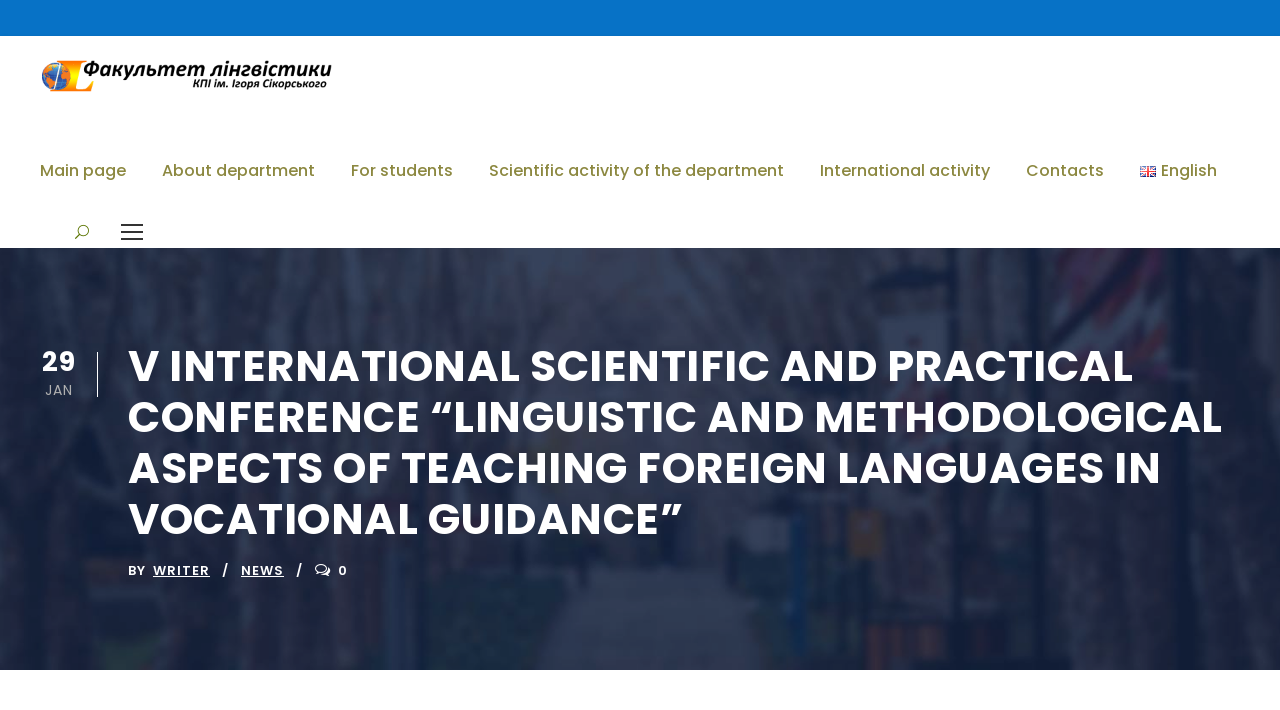

--- FILE ---
content_type: text/html; charset=UTF-8
request_url: https://kamts1.kpi.ua/en/2024/01/29/v-international-scientific-and-practical-conference-linguistic-and-methodological-aspects-of-teaching-foreign-languages-in-vocational-guidance/
body_size: 14408
content:
<!DOCTYPE html><html lang="en-GB" class="no-js"><head><meta charset="UTF-8"><meta name="viewport" content="width=device-width, initial-scale=1"><link rel="profile" href="https://gmpg.org/xfn/11"><link rel="pingback" href="https://kamts1.kpi.ua/xmlrpc.php"><meta name='robots' content='index, follow, max-image-preview:large, max-snippet:-1, max-video-preview:-1' /><link rel="alternate" href="https://kamts1.kpi.ua/2024/01/29/v-mizhnarodna-naukovo-praktychna-konferentsiia-linhvistychni-ta-metodolohichni-aspekty-vykladannia-inozemnykh-mov-profesijnoho-spriamuvannia/" hreflang="uk" /><link rel="alternate" href="https://kamts1.kpi.ua/en/2024/01/29/v-international-scientific-and-practical-conference-linguistic-and-methodological-aspects-of-teaching-foreign-languages-in-vocational-guidance/" hreflang="en" /><link media="all" href="https://kamts1.kpi.ua/wp-content/cache/autoptimize/css/autoptimize_69ac6bca469068a5e8e8678d1d0f57f4.css" rel="stylesheet"><title>V INTERNATIONAL SCIENTIFIC AND PRACTICAL CONFERENCE &quot;LINGUISTIC AND METHODOLOGICAL ASPECTS OF TEACHING FOREIGN LANGUAGES IN VOCATIONAL GUIDANCE&quot; - kamts1</title><link rel="canonical" href="https://kamts1.kpi.ua/en/2024/01/29/v-international-scientific-and-practical-conference-linguistic-and-methodological-aspects-of-teaching-foreign-languages-in-vocational-guidance/" /><meta property="og:locale" content="en_GB" /><meta property="og:locale:alternate" content="uk_UA" /><meta property="og:type" content="article" /><meta property="og:title" content="V INTERNATIONAL SCIENTIFIC AND PRACTICAL CONFERENCE &quot;LINGUISTIC AND METHODOLOGICAL ASPECTS OF TEACHING FOREIGN LANGUAGES IN VOCATIONAL GUIDANCE&quot; - kamts1" /><meta property="og:description" content="MINISTRY OF EDUCATION AND SCIENCE OF UKRAINE NATIONAL AVIATION UNIVERSITY Faculty of Linguistics and Social Communications VI International Symposium SOCIO-CULTURAL DISCOURSE OF THE GLOBALIZED WORLD: SCIENCE, EDUCATION, COMMUNICATION Professional Foreign [&hellip;]" /><meta property="og:url" content="https://kamts1.kpi.ua/en/2024/01/29/v-international-scientific-and-practical-conference-linguistic-and-methodological-aspects-of-teaching-foreign-languages-in-vocational-guidance/" /><meta property="og:site_name" content="kamts1" /><meta property="article:publisher" content="https://www.facebook.com/kamts1/" /><meta property="article:published_time" content="2024-01-29T07:01:11+00:00" /><meta name="author" content="writer" /><meta name="twitter:card" content="summary_large_image" /><meta name="twitter:creator" content="@fl_kamts1" /><meta name="twitter:site" content="@fl_kamts1" /><meta name="twitter:label1" content="Written by" /><meta name="twitter:data1" content="writer" /><meta name="twitter:label2" content="Estimated reading time" /><meta name="twitter:data2" content="1 minute" /> <script type="application/ld+json" class="yoast-schema-graph">{"@context":"https://schema.org","@graph":[{"@type":"Article","@id":"https://kamts1.kpi.ua/en/2024/01/29/v-international-scientific-and-practical-conference-linguistic-and-methodological-aspects-of-teaching-foreign-languages-in-vocational-guidance/#article","isPartOf":{"@id":"https://kamts1.kpi.ua/en/2024/01/29/v-international-scientific-and-practical-conference-linguistic-and-methodological-aspects-of-teaching-foreign-languages-in-vocational-guidance/"},"author":{"name":"writer","@id":"https://kamts1.kpi.ua/en/#/schema/person/5bb53f6b137f8c19cc1bac1c7c3db2f6"},"headline":"V INTERNATIONAL SCIENTIFIC AND PRACTICAL CONFERENCE &#8220;LINGUISTIC AND METHODOLOGICAL ASPECTS OF TEACHING FOREIGN LANGUAGES IN VOCATIONAL GUIDANCE&#8221;","datePublished":"2024-01-29T07:01:11+00:00","mainEntityOfPage":{"@id":"https://kamts1.kpi.ua/en/2024/01/29/v-international-scientific-and-practical-conference-linguistic-and-methodological-aspects-of-teaching-foreign-languages-in-vocational-guidance/"},"wordCount":124,"articleSection":["News"],"inLanguage":"en-GB"},{"@type":"WebPage","@id":"https://kamts1.kpi.ua/en/2024/01/29/v-international-scientific-and-practical-conference-linguistic-and-methodological-aspects-of-teaching-foreign-languages-in-vocational-guidance/","url":"https://kamts1.kpi.ua/en/2024/01/29/v-international-scientific-and-practical-conference-linguistic-and-methodological-aspects-of-teaching-foreign-languages-in-vocational-guidance/","name":"V INTERNATIONAL SCIENTIFIC AND PRACTICAL CONFERENCE \"LINGUISTIC AND METHODOLOGICAL ASPECTS OF TEACHING FOREIGN LANGUAGES IN VOCATIONAL GUIDANCE\" - kamts1","isPartOf":{"@id":"https://kamts1.kpi.ua/en/#website"},"datePublished":"2024-01-29T07:01:11+00:00","author":{"@id":"https://kamts1.kpi.ua/en/#/schema/person/5bb53f6b137f8c19cc1bac1c7c3db2f6"},"breadcrumb":{"@id":"https://kamts1.kpi.ua/en/2024/01/29/v-international-scientific-and-practical-conference-linguistic-and-methodological-aspects-of-teaching-foreign-languages-in-vocational-guidance/#breadcrumb"},"inLanguage":"en-GB","potentialAction":[{"@type":"ReadAction","target":["https://kamts1.kpi.ua/en/2024/01/29/v-international-scientific-and-practical-conference-linguistic-and-methodological-aspects-of-teaching-foreign-languages-in-vocational-guidance/"]}]},{"@type":"BreadcrumbList","@id":"https://kamts1.kpi.ua/en/2024/01/29/v-international-scientific-and-practical-conference-linguistic-and-methodological-aspects-of-teaching-foreign-languages-in-vocational-guidance/#breadcrumb","itemListElement":[{"@type":"ListItem","position":1,"name":"Головна Сторінка","item":"https://kamts1.kpi.ua/en/"},{"@type":"ListItem","position":2,"name":"V INTERNATIONAL SCIENTIFIC AND PRACTICAL CONFERENCE &#8220;LINGUISTIC AND METHODOLOGICAL ASPECTS OF TEACHING FOREIGN LANGUAGES IN VOCATIONAL GUIDANCE&#8221;"}]},{"@type":"WebSite","@id":"https://kamts1.kpi.ua/en/#website","url":"https://kamts1.kpi.ua/en/","name":"kamts1","description":"Ещё один сайт на WordPress","potentialAction":[{"@type":"SearchAction","target":{"@type":"EntryPoint","urlTemplate":"https://kamts1.kpi.ua/en/?s={search_term_string}"},"query-input":{"@type":"PropertyValueSpecification","valueRequired":true,"valueName":"search_term_string"}}],"inLanguage":"en-GB"},{"@type":"Person","@id":"https://kamts1.kpi.ua/en/#/schema/person/5bb53f6b137f8c19cc1bac1c7c3db2f6","name":"writer","image":{"@type":"ImageObject","inLanguage":"en-GB","@id":"https://kamts1.kpi.ua/en/#/schema/person/image/","url":"https://secure.gravatar.com/avatar/086fe227456047d3ec0dbd89b07bfc0b6bb3a9d615603222fc97735ae154d25e?s=96&r=g","contentUrl":"https://secure.gravatar.com/avatar/086fe227456047d3ec0dbd89b07bfc0b6bb3a9d615603222fc97735ae154d25e?s=96&r=g","caption":"writer"},"sameAs":["https://www.kamts1.kpi.ua"],"url":"https://kamts1.kpi.ua/en/author/adminkpi/"}]}</script> <link rel='dns-prefetch' href='//maps.google.com' /><link rel='dns-prefetch' href='//fonts.googleapis.com' /><link rel="alternate" type="application/rss+xml" title="kamts1 &raquo; Feed" href="https://kamts1.kpi.ua/en/feed/" /><link rel="alternate" type="application/rss+xml" title="kamts1 &raquo; Comments Feed" href="https://kamts1.kpi.ua/en/comments/feed/" /><link rel="alternate" type="text/calendar" title="kamts1 &raquo; iCal Feed" href="https://kamts1.kpi.ua/events/?ical=1" /><link rel="alternate" title="oEmbed (JSON)" type="application/json+oembed" href="https://kamts1.kpi.ua/wp-json/oembed/1.0/embed?url=https%3A%2F%2Fkamts1.kpi.ua%2Fen%2F2024%2F01%2F29%2Fv-international-scientific-and-practical-conference-linguistic-and-methodological-aspects-of-teaching-foreign-languages-in-vocational-guidance%2F&#038;lang=en" /><link rel="alternate" title="oEmbed (XML)" type="text/xml+oembed" href="https://kamts1.kpi.ua/wp-json/oembed/1.0/embed?url=https%3A%2F%2Fkamts1.kpi.ua%2Fen%2F2024%2F01%2F29%2Fv-international-scientific-and-practical-conference-linguistic-and-methodological-aspects-of-teaching-foreign-languages-in-vocational-guidance%2F&#038;format=xml&#038;lang=en" />  <script src="//www.googletagmanager.com/gtag/js?id=G-EJFKD2EXDH"  data-cfasync="false" data-wpfc-render="false" type="text/javascript" async></script> <script data-cfasync="false" data-wpfc-render="false" type="text/javascript">var mi_version = '9.11.1';
				var mi_track_user = true;
				var mi_no_track_reason = '';
								var MonsterInsightsDefaultLocations = {"page_location":"https:\/\/kamts1.kpi.ua\/en\/2024\/01\/29\/v-international-scientific-and-practical-conference-linguistic-and-methodological-aspects-of-teaching-foreign-languages-in-vocational-guidance\/"};
								if ( typeof MonsterInsightsPrivacyGuardFilter === 'function' ) {
					var MonsterInsightsLocations = (typeof MonsterInsightsExcludeQuery === 'object') ? MonsterInsightsPrivacyGuardFilter( MonsterInsightsExcludeQuery ) : MonsterInsightsPrivacyGuardFilter( MonsterInsightsDefaultLocations );
				} else {
					var MonsterInsightsLocations = (typeof MonsterInsightsExcludeQuery === 'object') ? MonsterInsightsExcludeQuery : MonsterInsightsDefaultLocations;
				}

								var disableStrs = [
										'ga-disable-G-EJFKD2EXDH',
									];

				/* Function to detect opted out users */
				function __gtagTrackerIsOptedOut() {
					for (var index = 0; index < disableStrs.length; index++) {
						if (document.cookie.indexOf(disableStrs[index] + '=true') > -1) {
							return true;
						}
					}

					return false;
				}

				/* Disable tracking if the opt-out cookie exists. */
				if (__gtagTrackerIsOptedOut()) {
					for (var index = 0; index < disableStrs.length; index++) {
						window[disableStrs[index]] = true;
					}
				}

				/* Opt-out function */
				function __gtagTrackerOptout() {
					for (var index = 0; index < disableStrs.length; index++) {
						document.cookie = disableStrs[index] + '=true; expires=Thu, 31 Dec 2099 23:59:59 UTC; path=/';
						window[disableStrs[index]] = true;
					}
				}

				if ('undefined' === typeof gaOptout) {
					function gaOptout() {
						__gtagTrackerOptout();
					}
				}
								window.dataLayer = window.dataLayer || [];

				window.MonsterInsightsDualTracker = {
					helpers: {},
					trackers: {},
				};
				if (mi_track_user) {
					function __gtagDataLayer() {
						dataLayer.push(arguments);
					}

					function __gtagTracker(type, name, parameters) {
						if (!parameters) {
							parameters = {};
						}

						if (parameters.send_to) {
							__gtagDataLayer.apply(null, arguments);
							return;
						}

						if (type === 'event') {
														parameters.send_to = monsterinsights_frontend.v4_id;
							var hookName = name;
							if (typeof parameters['event_category'] !== 'undefined') {
								hookName = parameters['event_category'] + ':' + name;
							}

							if (typeof MonsterInsightsDualTracker.trackers[hookName] !== 'undefined') {
								MonsterInsightsDualTracker.trackers[hookName](parameters);
							} else {
								__gtagDataLayer('event', name, parameters);
							}
							
						} else {
							__gtagDataLayer.apply(null, arguments);
						}
					}

					__gtagTracker('js', new Date());
					__gtagTracker('set', {
						'developer_id.dZGIzZG': true,
											});
					if ( MonsterInsightsLocations.page_location ) {
						__gtagTracker('set', MonsterInsightsLocations);
					}
										__gtagTracker('config', 'G-EJFKD2EXDH', {"forceSSL":"true","link_attribution":"true"} );
										window.gtag = __gtagTracker;										(function () {
						/* https://developers.google.com/analytics/devguides/collection/analyticsjs/ */
						/* ga and __gaTracker compatibility shim. */
						var noopfn = function () {
							return null;
						};
						var newtracker = function () {
							return new Tracker();
						};
						var Tracker = function () {
							return null;
						};
						var p = Tracker.prototype;
						p.get = noopfn;
						p.set = noopfn;
						p.send = function () {
							var args = Array.prototype.slice.call(arguments);
							args.unshift('send');
							__gaTracker.apply(null, args);
						};
						var __gaTracker = function () {
							var len = arguments.length;
							if (len === 0) {
								return;
							}
							var f = arguments[len - 1];
							if (typeof f !== 'object' || f === null || typeof f.hitCallback !== 'function') {
								if ('send' === arguments[0]) {
									var hitConverted, hitObject = false, action;
									if ('event' === arguments[1]) {
										if ('undefined' !== typeof arguments[3]) {
											hitObject = {
												'eventAction': arguments[3],
												'eventCategory': arguments[2],
												'eventLabel': arguments[4],
												'value': arguments[5] ? arguments[5] : 1,
											}
										}
									}
									if ('pageview' === arguments[1]) {
										if ('undefined' !== typeof arguments[2]) {
											hitObject = {
												'eventAction': 'page_view',
												'page_path': arguments[2],
											}
										}
									}
									if (typeof arguments[2] === 'object') {
										hitObject = arguments[2];
									}
									if (typeof arguments[5] === 'object') {
										Object.assign(hitObject, arguments[5]);
									}
									if ('undefined' !== typeof arguments[1].hitType) {
										hitObject = arguments[1];
										if ('pageview' === hitObject.hitType) {
											hitObject.eventAction = 'page_view';
										}
									}
									if (hitObject) {
										action = 'timing' === arguments[1].hitType ? 'timing_complete' : hitObject.eventAction;
										hitConverted = mapArgs(hitObject);
										__gtagTracker('event', action, hitConverted);
									}
								}
								return;
							}

							function mapArgs(args) {
								var arg, hit = {};
								var gaMap = {
									'eventCategory': 'event_category',
									'eventAction': 'event_action',
									'eventLabel': 'event_label',
									'eventValue': 'event_value',
									'nonInteraction': 'non_interaction',
									'timingCategory': 'event_category',
									'timingVar': 'name',
									'timingValue': 'value',
									'timingLabel': 'event_label',
									'page': 'page_path',
									'location': 'page_location',
									'title': 'page_title',
									'referrer' : 'page_referrer',
								};
								for (arg in args) {
																		if (!(!args.hasOwnProperty(arg) || !gaMap.hasOwnProperty(arg))) {
										hit[gaMap[arg]] = args[arg];
									} else {
										hit[arg] = args[arg];
									}
								}
								return hit;
							}

							try {
								f.hitCallback();
							} catch (ex) {
							}
						};
						__gaTracker.create = newtracker;
						__gaTracker.getByName = newtracker;
						__gaTracker.getAll = function () {
							return [];
						};
						__gaTracker.remove = noopfn;
						__gaTracker.loaded = true;
						window['__gaTracker'] = __gaTracker;
					})();
									} else {
										console.log("");
					(function () {
						function __gtagTracker() {
							return null;
						}

						window['__gtagTracker'] = __gtagTracker;
						window['gtag'] = __gtagTracker;
					})();
									}</script> <link rel='stylesheet' id='gdlr-core-google-font-css' href='https://fonts.googleapis.com/css?family=Poppins%3A100%2C100italic%2C200%2C200italic%2C300%2C300italic%2Cregular%2Citalic%2C500%2C500italic%2C600%2C600italic%2C700%2C700italic%2C800%2C800italic%2C900%2C900italic%7CABeeZee%3Aregular%2Citalic&#038;subset=devanagari%2Clatin%2Clatin-ext&#038;ver=6.9' type='text/css' media='all' /><link rel='stylesheet' id='kingster-custom-style-css' href='https://kamts1.kpi.ua/wp-content/cache/autoptimize/css/autoptimize_single_c304cb12397958530d6fbbdb91e36ee7.css?1756578193&#038;ver=6.9' type='text/css' media='all' /> <script data-cfasync="false" data-wpfc-render="false" type="text/javascript" id='monsterinsights-frontend-script-js-extra'>var monsterinsights_frontend = {"js_events_tracking":"true","download_extensions":"doc,pdf,ppt,zip,xls,docx,pptx,xlsx","inbound_paths":"[{\"path\":\"\\\/go\\\/\",\"label\":\"affiliate\"},{\"path\":\"\\\/recommend\\\/\",\"label\":\"affiliate\"}]","home_url":"https:\/\/kamts1.kpi.ua","hash_tracking":"false","v4_id":"G-EJFKD2EXDH"};</script> <script type="text/javascript" src="https://kamts1.kpi.ua/wp-includes/js/jquery/jquery.min.js?ver=3.7.1" id="jquery-core-js"></script> <link rel="https://api.w.org/" href="https://kamts1.kpi.ua/wp-json/" /><link rel="alternate" title="JSON" type="application/json" href="https://kamts1.kpi.ua/wp-json/wp/v2/posts/5050" /><link rel="EditURI" type="application/rsd+xml" title="RSD" href="https://kamts1.kpi.ua/xmlrpc.php?rsd" /><meta name="generator" content="WordPress 6.9" /><link rel='shortlink' href='https://kamts1.kpi.ua/?p=5050' /><meta name="tec-api-version" content="v1"><meta name="tec-api-origin" content="https://kamts1.kpi.ua"><link rel="alternate" href="https://kamts1.kpi.ua/wp-json/tribe/events/v1/" /><meta name="generator" content="Powered by Slider Revolution 6.2.22 - responsive, Mobile-Friendly Slider Plugin for WordPress with comfortable drag and drop interface." /><link rel="icon" href="https://kamts1.kpi.ua/wp-content/uploads/2021/10/cropped-logo-32x32.jpg" sizes="32x32" /><link rel="icon" href="https://kamts1.kpi.ua/wp-content/uploads/2021/10/cropped-logo-192x192.jpg" sizes="192x192" /><link rel="apple-touch-icon" href="https://kamts1.kpi.ua/wp-content/uploads/2021/10/cropped-logo-180x180.jpg" /><meta name="msapplication-TileImage" content="https://kamts1.kpi.ua/wp-content/uploads/2021/10/cropped-logo-270x270.jpg" /> <script type="text/javascript">function setREVStartSize(e){
			//window.requestAnimationFrame(function() {				 
				window.RSIW = window.RSIW===undefined ? window.innerWidth : window.RSIW;	
				window.RSIH = window.RSIH===undefined ? window.innerHeight : window.RSIH;	
				try {								
					var pw = document.getElementById(e.c).parentNode.offsetWidth,
						newh;
					pw = pw===0 || isNaN(pw) ? window.RSIW : pw;
					e.tabw = e.tabw===undefined ? 0 : parseInt(e.tabw);
					e.thumbw = e.thumbw===undefined ? 0 : parseInt(e.thumbw);
					e.tabh = e.tabh===undefined ? 0 : parseInt(e.tabh);
					e.thumbh = e.thumbh===undefined ? 0 : parseInt(e.thumbh);
					e.tabhide = e.tabhide===undefined ? 0 : parseInt(e.tabhide);
					e.thumbhide = e.thumbhide===undefined ? 0 : parseInt(e.thumbhide);
					e.mh = e.mh===undefined || e.mh=="" || e.mh==="auto" ? 0 : parseInt(e.mh,0);		
					if(e.layout==="fullscreen" || e.l==="fullscreen") 						
						newh = Math.max(e.mh,window.RSIH);					
					else{					
						e.gw = Array.isArray(e.gw) ? e.gw : [e.gw];
						for (var i in e.rl) if (e.gw[i]===undefined || e.gw[i]===0) e.gw[i] = e.gw[i-1];					
						e.gh = e.el===undefined || e.el==="" || (Array.isArray(e.el) && e.el.length==0)? e.gh : e.el;
						e.gh = Array.isArray(e.gh) ? e.gh : [e.gh];
						for (var i in e.rl) if (e.gh[i]===undefined || e.gh[i]===0) e.gh[i] = e.gh[i-1];
											
						var nl = new Array(e.rl.length),
							ix = 0,						
							sl;					
						e.tabw = e.tabhide>=pw ? 0 : e.tabw;
						e.thumbw = e.thumbhide>=pw ? 0 : e.thumbw;
						e.tabh = e.tabhide>=pw ? 0 : e.tabh;
						e.thumbh = e.thumbhide>=pw ? 0 : e.thumbh;					
						for (var i in e.rl) nl[i] = e.rl[i]<window.RSIW ? 0 : e.rl[i];
						sl = nl[0];									
						for (var i in nl) if (sl>nl[i] && nl[i]>0) { sl = nl[i]; ix=i;}															
						var m = pw>(e.gw[ix]+e.tabw+e.thumbw) ? 1 : (pw-(e.tabw+e.thumbw)) / (e.gw[ix]);					
						newh =  (e.gh[ix] * m) + (e.tabh + e.thumbh);
					}				
					if(window.rs_init_css===undefined) window.rs_init_css = document.head.appendChild(document.createElement("style"));					
					document.getElementById(e.c).height = newh+"px";
					window.rs_init_css.innerHTML += "#"+e.c+"_wrapper { height: "+newh+"px }";				
				} catch(e){
					console.log("Failure at Presize of Slider:" + e)
				}					   
			//});
		  };</script>  <script async src="https://www.googletagmanager.com/gtag/js?id=UA-56124654-1"></script> <script>window.dataLayer = window.dataLayer || [];
  function gtag(){dataLayer.push(arguments);}
  gtag('js', new Date());

  gtag('config', 'UA-56124654-1');</script> </head><body class="wp-singular post-template-default single single-post postid-5050 single-format-standard wp-theme-kingster gdlr-core-body tribe-no-js kingster-body kingster-body-front kingster-full  kingster-with-sticky-navigation  kingster-blog-style-1  kingster-blockquote-style-1 gdlr-core-link-to-lightbox"><div class="kingster-mobile-header-wrap" ><div class="kingster-mobile-header kingster-header-background kingster-style-slide kingster-sticky-mobile-navigation " id="kingster-mobile-header" ><div class="kingster-mobile-header-container kingster-container clearfix" ><div class="kingster-logo  kingster-item-pdlr"><div class="kingster-logo-inner"><a class="" href="https://kamts1.kpi.ua/en/" ><img src="https://kamts1.kpi.ua/wp-content/uploads/2021/01/1logo.png" alt="" width="450" height="48" title="1logo" /></a></div></div><div class="kingster-mobile-menu-right" ><div class="kingster-main-menu-search" id="kingster-mobile-top-search" ><i class="fa fa-search" ></i></div><div class="kingster-top-search-wrap" ><div class="kingster-top-search-close" ></div><div class="kingster-top-search-row" ><div class="kingster-top-search-cell" ><form role="search" method="get" class="search-form" action="https://kamts1.kpi.ua/en/"> <input type="text" class="search-field kingster-title-font" placeholder="Search..." value="" name="s"><div class="kingster-top-search-submit"><i class="fa fa-search" ></i></div> <input type="submit" class="search-submit" value="Search"><div class="kingster-top-search-close"><i class="icon_close" ></i></div> <input type="hidden" name="ref" value="course"/><input type="hidden" name="post_type" value="lp_course"/></form></div></div></div><div class="kingster-mobile-menu" ><a class="kingster-mm-menu-button kingster-mobile-menu-button kingster-mobile-button-hamburger" href="#kingster-mobile-menu" ><span></span></a><div class="kingster-mm-menu-wrap kingster-navigation-font" id="kingster-mobile-menu" data-slide="right" ><ul id="menu-menu-english" class="m-menu"><li class="menu-item menu-item-type-post_type menu-item-object-page menu-item-377"><a href="https://kamts1.kpi.ua/en/kafedra-anhlijskoi-movy-tekhnichnoho-2/">Main page</a></li><li class="menu-item menu-item-type-post_type menu-item-object-page menu-item-has-children menu-item-386"><a href="https://kamts1.kpi.ua/en/about-department/">About department</a><ul class="sub-menu"><li class="menu-item menu-item-type-post_type menu-item-object-page menu-item-3678"><a href="https://kamts1.kpi.ua/en/employees-of-the-department/">Employees of the Department</a></li><li class="menu-item menu-item-type-post_type menu-item-object-page menu-item-418"><a href="https://kamts1.kpi.ua/en/regulations-on-the-department-of-english-for-engineering-1/">Regulations on the Department of English for Engineering 1</a></li></ul></li><li class="menu-item menu-item-type-custom menu-item-object-custom menu-item-has-children menu-item-469"><a href="https://kamts1.kpi.ua/en/for-students/">For students</a><ul class="sub-menu"><li class="menu-item menu-item-type-post_type menu-item-object-page menu-item-3414"><a href="https://kamts1.kpi.ua/en/research-and-educational-employees-of-the-department/">Research and educational employees of the Department</a></li><li class="menu-item menu-item-type-post_type menu-item-object-page menu-item-468"><a href="https://kamts1.kpi.ua/en/list-of-faculties/">List of faculties</a></li><li class="menu-item menu-item-type-post_type menu-item-object-page menu-item-533"><a href="https://kamts1.kpi.ua/en/lecturer-s-schedule/">Lecturer’s schedule</a></li><li class="menu-item menu-item-type-post_type menu-item-object-page menu-item-500"><a href="https://kamts1.kpi.ua/en/schedule-of-tutorials-2/">Schedule of tutorials</a></li><li class="menu-item menu-item-type-post_type menu-item-object-page menu-item-has-children menu-item-515"><a href="https://kamts1.kpi.ua/en/syllabuses-of-academic-disciplines/">Syllabuses of academic disciplines</a><ul class="sub-menu"><li class="menu-item menu-item-type-post_type menu-item-object-page menu-item-548"><a href="https://kamts1.kpi.ua/en/syllabuses-of-academic-disciplines-institute-of-energy-saving-and-energy-management/">Syllabuses of academic disciplines – Institute of Energy Saving and Energy Management</a></li><li class="menu-item menu-item-type-post_type menu-item-object-page menu-item-560"><a href="https://kamts1.kpi.ua/en/syllabuses-of-academic-disciplines-faculty-of-heat-and-power-engineering/">Syllabuses of academic disciplines – Institute of Nuclear and Thermal Energy</a></li><li class="menu-item menu-item-type-post_type menu-item-object-page menu-item-569"><a href="https://kamts1.kpi.ua/en/syllabuses-of-academic-disciplines-faculty-of-electric-power-engineering-and-automatics/">Syllabuses of academic disciplines – Faculty of Electric Power Engineering and Automatics</a></li><li class="menu-item menu-item-type-post_type menu-item-object-page menu-item-578"><a href="https://kamts1.kpi.ua/en/syllabuses-of-academic-disciplines-faculty-of-electronics/">Syllabuses of academic disciplines – Faculty of Electronics</a></li><li class="menu-item menu-item-type-post_type menu-item-object-page menu-item-588"><a href="https://kamts1.kpi.ua/en/syllabuses-of-academic-disciplines-faculty-of-chemical-technology/">Syllabuses of academic disciplines – Faculty of Chemical Technology</a></li></ul></li><li class="menu-item menu-item-type-post_type menu-item-object-page menu-item-600"><a href="https://kamts1.kpi.ua/en/testing-for-b2-language-proficiency/">TESTING FOR “B2” LANGUAGE PROFICIENCY</a></li><li class="menu-item menu-item-type-post_type menu-item-object-page menu-item-5404"><a href="https://kamts1.kpi.ua/en/admission-to-the-master-s-program-in-2024/">ADMISSION TO THE MASTER’S PROGRAM IN 2024</a></li><li class="menu-item menu-item-type-post_type menu-item-object-page menu-item-621"><a href="https://kamts1.kpi.ua/en/foreign-language-for-phd-applicants/">Foreign language for PhD applicants</a></li><li class="menu-item menu-item-type-post_type menu-item-object-page menu-item-2134"><a href="https://kamts1.kpi.ua/en/non-formal-education/">Non-formal education</a></li><li class="menu-item menu-item-type-post_type menu-item-object-page menu-item-629"><a href="https://kamts1.kpi.ua/en/conferences-and-olimpiads/">Conferences and Olimpiads</a></li></ul></li><li class="menu-item menu-item-type-post_type menu-item-object-page menu-item-has-children menu-item-642"><a href="https://kamts1.kpi.ua/en/scientific-activity-of-the-department/">Scientific activity of the department</a><ul class="sub-menu"><li class="menu-item menu-item-type-post_type menu-item-object-page menu-item-653"><a href="https://kamts1.kpi.ua/en/scientific-publication/">Scientific Publication</a></li><li class="menu-item menu-item-type-post_type menu-item-object-page menu-item-663"><a href="https://kamts1.kpi.ua/en/conference-and-seminar-participation/">Conference and Seminar Participation</a></li><li class="menu-item menu-item-type-post_type menu-item-object-page menu-item-has-children menu-item-672"><a href="https://kamts1.kpi.ua/en/methodological-support/">Methodological work</a><ul class="sub-menu"><li class="menu-item menu-item-type-post_type menu-item-object-page menu-item-680"><a href="https://kamts1.kpi.ua/en/concepts-of-methodological-work/">Concepts of Methodological Work</a></li><li class="menu-item menu-item-type-post_type menu-item-object-page menu-item-688"><a href="https://kamts1.kpi.ua/en/methodical-groups/">METHOLOGICAL GROUPS OF THE DEPARTMENT OF ENGLISH FOR ENGINEERING №1</a></li><li class="menu-item menu-item-type-post_type menu-item-object-page menu-item-698"><a href="https://kamts1.kpi.ua/en/instructions-for-the-author-of-educational-publications/">Instructions for the author of educational publications</a></li></ul></li></ul></li><li class="menu-item menu-item-type-post_type menu-item-object-page menu-item-has-children menu-item-706"><a href="https://kamts1.kpi.ua/en/international-activity/">International activity</a><ul class="sub-menu"><li class="menu-item menu-item-type-post_type menu-item-object-page menu-item-716"><a href="https://kamts1.kpi.ua/en/cooperation-with-the-british-council-ukraine/">Cooperation with the British Council Ukraine</a></li><li class="menu-item menu-item-type-post_type menu-item-object-page menu-item-723"><a href="https://kamts1.kpi.ua/en/news-of-international-activity/">News of international activity</a></li></ul></li><li class="menu-item menu-item-type-post_type menu-item-object-page menu-item-733"><a href="https://kamts1.kpi.ua/en/contacts/">Contacts</a></li><li class="pll-parent-menu-item menu-item menu-item-type-custom menu-item-object-custom menu-item-has-children menu-item-2386"><a href="#pll_switcher"><img src="[data-uri]" alt="" width="16" height="11" style="width: 16px; height: 11px;" /><span style="margin-left:0.3em;">English</span></a><ul class="sub-menu"><li class="lang-item lang-item-3 lang-item-uk lang-item-first menu-item menu-item-type-custom menu-item-object-custom menu-item-2386-uk"><a href="https://kamts1.kpi.ua/2024/01/29/v-mizhnarodna-naukovo-praktychna-konferentsiia-linhvistychni-ta-metodolohichni-aspekty-vykladannia-inozemnykh-mov-profesijnoho-spriamuvannia/" hreflang="uk" lang="uk"><img src="[data-uri]" alt="" width="16" height="11" style="width: 16px; height: 11px;" /><span style="margin-left:0.3em;">Українська</span></a></li></ul></li></ul></div></div></div></div></div></div><div class="kingster-body-outer-wrapper "><div class="kingster-body-wrapper clearfix  kingster-with-frame"><div class="kingster-top-bar" ><div class="kingster-top-bar-background" ></div><div class="kingster-top-bar-container kingster-container " ><div class="kingster-top-bar-container-inner clearfix" ><div class="kingster-top-bar-left kingster-item-pdlr"><span class="kingster-custom-wpml-flag" ><span class="kingster-custom-wpml-flag-item kingster-language-code-uk" ><a href="https://kamts1.kpi.ua/2024/01/29/v-mizhnarodna-naukovo-praktychna-konferentsiia-linhvistychni-ta-metodolohichni-aspekty-vykladannia-inozemnykh-mov-profesijnoho-spriamuvannia/" ><img src="https://kamts1.kpi.ua/wp-content/plugins/polylang/flags/ua.png" alt="uk" width="18" height="12" /></a></span><span class="kingster-custom-wpml-flag-item kingster-language-code-en" ><a href="https://kamts1.kpi.ua/en/2024/01/29/v-international-scientific-and-practical-conference-linguistic-and-methodological-aspects-of-teaching-foreign-languages-in-vocational-guidance/" ><img src="https://kamts1.kpi.ua/wp-content/plugins/polylang/flags/gb.png" alt="en" width="18" height="12" /></a></span></span></div><div class="kingster-top-bar-right kingster-item-pdlr"><div class="kingster-top-bar-right-social" ></div></div></div></div></div><header class="kingster-header-wrap kingster-header-style-plain  kingster-style-menu-right kingster-sticky-navigation kingster-style-fixed clearfix" data-navigation-offset="75px"  ><div class="kingster-header-background" ></div><div class="kingster-header-container  kingster-container"><div class="kingster-header-container-inner clearfix"><div class="kingster-logo  kingster-item-pdlr"><div class="kingster-logo-inner"><a class="" href="https://kamts1.kpi.ua/en/" ><img src="https://kamts1.kpi.ua/wp-content/uploads/2021/01/1logo.png" alt="" width="450" height="48" title="1logo" /></a></div></div><div class="kingster-navigation kingster-item-pdlr clearfix " ><div class="kingster-main-menu" id="kingster-main-menu" ><ul id="menu-menu-english-1" class="sf-menu"><li  class="menu-item menu-item-type-post_type menu-item-object-page menu-item-377 kingster-normal-menu"><a href="https://kamts1.kpi.ua/en/kafedra-anhlijskoi-movy-tekhnichnoho-2/">Main page</a></li><li  class="menu-item menu-item-type-post_type menu-item-object-page menu-item-has-children menu-item-386 kingster-normal-menu"><a href="https://kamts1.kpi.ua/en/about-department/" class="sf-with-ul-pre">About department</a><ul class="sub-menu"><li  class="menu-item menu-item-type-post_type menu-item-object-page menu-item-3678" data-size="60"><a href="https://kamts1.kpi.ua/en/employees-of-the-department/">Employees of the Department</a></li><li  class="menu-item menu-item-type-post_type menu-item-object-page menu-item-418" data-size="60"><a href="https://kamts1.kpi.ua/en/regulations-on-the-department-of-english-for-engineering-1/">Regulations on the Department of English for Engineering 1</a></li></ul></li><li  class="menu-item menu-item-type-custom menu-item-object-custom menu-item-has-children menu-item-469 kingster-normal-menu"><a href="https://kamts1.kpi.ua/en/for-students/" class="sf-with-ul-pre">For students</a><ul class="sub-menu"><li  class="menu-item menu-item-type-post_type menu-item-object-page menu-item-3414" data-size="60"><a href="https://kamts1.kpi.ua/en/research-and-educational-employees-of-the-department/">Research and educational employees of the Department</a></li><li  class="menu-item menu-item-type-post_type menu-item-object-page menu-item-468" data-size="60"><a href="https://kamts1.kpi.ua/en/list-of-faculties/">List of faculties</a></li><li  class="menu-item menu-item-type-post_type menu-item-object-page menu-item-533" data-size="60"><a href="https://kamts1.kpi.ua/en/lecturer-s-schedule/">Lecturer’s schedule</a></li><li  class="menu-item menu-item-type-post_type menu-item-object-page menu-item-500" data-size="60"><a href="https://kamts1.kpi.ua/en/schedule-of-tutorials-2/">Schedule of tutorials</a></li><li  class="menu-item menu-item-type-post_type menu-item-object-page menu-item-has-children menu-item-515" data-size="60"><a href="https://kamts1.kpi.ua/en/syllabuses-of-academic-disciplines/" class="sf-with-ul-pre">Syllabuses of academic disciplines</a><ul class="sub-menu"><li  class="menu-item menu-item-type-post_type menu-item-object-page menu-item-548"><a href="https://kamts1.kpi.ua/en/syllabuses-of-academic-disciplines-institute-of-energy-saving-and-energy-management/">Syllabuses of academic disciplines – Institute of Energy Saving and Energy Management</a></li><li  class="menu-item menu-item-type-post_type menu-item-object-page menu-item-560"><a href="https://kamts1.kpi.ua/en/syllabuses-of-academic-disciplines-faculty-of-heat-and-power-engineering/">Syllabuses of academic disciplines – Institute of Nuclear and Thermal Energy</a></li><li  class="menu-item menu-item-type-post_type menu-item-object-page menu-item-569"><a href="https://kamts1.kpi.ua/en/syllabuses-of-academic-disciplines-faculty-of-electric-power-engineering-and-automatics/">Syllabuses of academic disciplines – Faculty of Electric Power Engineering and Automatics</a></li><li  class="menu-item menu-item-type-post_type menu-item-object-page menu-item-578"><a href="https://kamts1.kpi.ua/en/syllabuses-of-academic-disciplines-faculty-of-electronics/">Syllabuses of academic disciplines – Faculty of Electronics</a></li><li  class="menu-item menu-item-type-post_type menu-item-object-page menu-item-588"><a href="https://kamts1.kpi.ua/en/syllabuses-of-academic-disciplines-faculty-of-chemical-technology/">Syllabuses of academic disciplines – Faculty of Chemical Technology</a></li></ul></li><li  class="menu-item menu-item-type-post_type menu-item-object-page menu-item-600" data-size="60"><a href="https://kamts1.kpi.ua/en/testing-for-b2-language-proficiency/">TESTING FOR “B2” LANGUAGE PROFICIENCY</a></li><li  class="menu-item menu-item-type-post_type menu-item-object-page menu-item-5404" data-size="60"><a href="https://kamts1.kpi.ua/en/admission-to-the-master-s-program-in-2024/">ADMISSION TO THE MASTER’S PROGRAM IN 2024</a></li><li  class="menu-item menu-item-type-post_type menu-item-object-page menu-item-621" data-size="60"><a href="https://kamts1.kpi.ua/en/foreign-language-for-phd-applicants/">Foreign language for PhD applicants</a></li><li  class="menu-item menu-item-type-post_type menu-item-object-page menu-item-2134" data-size="60"><a href="https://kamts1.kpi.ua/en/non-formal-education/">Non-formal education</a></li><li  class="menu-item menu-item-type-post_type menu-item-object-page menu-item-629" data-size="60"><a href="https://kamts1.kpi.ua/en/conferences-and-olimpiads/">Conferences and Olimpiads</a></li></ul></li><li  class="menu-item menu-item-type-post_type menu-item-object-page menu-item-has-children menu-item-642 kingster-normal-menu"><a href="https://kamts1.kpi.ua/en/scientific-activity-of-the-department/" class="sf-with-ul-pre">Scientific activity of the department</a><ul class="sub-menu"><li  class="menu-item menu-item-type-post_type menu-item-object-page menu-item-653" data-size="60"><a href="https://kamts1.kpi.ua/en/scientific-publication/">Scientific Publication</a></li><li  class="menu-item menu-item-type-post_type menu-item-object-page menu-item-663" data-size="60"><a href="https://kamts1.kpi.ua/en/conference-and-seminar-participation/">Conference and Seminar Participation</a></li><li  class="menu-item menu-item-type-post_type menu-item-object-page menu-item-has-children menu-item-672" data-size="60"><a href="https://kamts1.kpi.ua/en/methodological-support/" class="sf-with-ul-pre">Methodological work</a><ul class="sub-menu"><li  class="menu-item menu-item-type-post_type menu-item-object-page menu-item-680"><a href="https://kamts1.kpi.ua/en/concepts-of-methodological-work/">Concepts of Methodological Work</a></li><li  class="menu-item menu-item-type-post_type menu-item-object-page menu-item-688"><a href="https://kamts1.kpi.ua/en/methodical-groups/">METHOLOGICAL GROUPS OF THE DEPARTMENT OF ENGLISH FOR ENGINEERING №1</a></li><li  class="menu-item menu-item-type-post_type menu-item-object-page menu-item-698"><a href="https://kamts1.kpi.ua/en/instructions-for-the-author-of-educational-publications/">Instructions for the author of educational publications</a></li></ul></li></ul></li><li  class="menu-item menu-item-type-post_type menu-item-object-page menu-item-has-children menu-item-706 kingster-normal-menu"><a href="https://kamts1.kpi.ua/en/international-activity/" class="sf-with-ul-pre">International activity</a><ul class="sub-menu"><li  class="menu-item menu-item-type-post_type menu-item-object-page menu-item-716" data-size="60"><a href="https://kamts1.kpi.ua/en/cooperation-with-the-british-council-ukraine/">Cooperation with the British Council Ukraine</a></li><li  class="menu-item menu-item-type-post_type menu-item-object-page menu-item-723" data-size="60"><a href="https://kamts1.kpi.ua/en/news-of-international-activity/">News of international activity</a></li></ul></li><li  class="menu-item menu-item-type-post_type menu-item-object-page menu-item-733 kingster-normal-menu"><a href="https://kamts1.kpi.ua/en/contacts/">Contacts</a></li><li  class="pll-parent-menu-item menu-item menu-item-type-custom menu-item-object-custom menu-item-has-children menu-item-2386 kingster-normal-menu"><a href="#pll_switcher" class="sf-with-ul-pre"><img src="[data-uri]" alt="" width="16" height="11" style="width: 16px; height: 11px;" /><span style="margin-left:0.3em;">English</span></a><ul class="sub-menu"><li  class="lang-item lang-item-3 lang-item-uk lang-item-first menu-item menu-item-type-custom menu-item-object-custom menu-item-2386-uk" data-size="60"><a href="https://kamts1.kpi.ua/2024/01/29/v-mizhnarodna-naukovo-praktychna-konferentsiia-linhvistychni-ta-metodolohichni-aspekty-vykladannia-inozemnykh-mov-profesijnoho-spriamuvannia/" hreflang="uk" lang="uk"><img src="[data-uri]" alt="" width="16" height="11" style="width: 16px; height: 11px;" /><span style="margin-left:0.3em;">Українська</span></a></li></ul></li></ul><div class="kingster-navigation-slide-bar" id="kingster-navigation-slide-bar" ></div></div><div class="kingster-main-menu-right-wrap clearfix " ><div class="kingster-main-menu-search" id="kingster-top-search" ><i class="icon_search" ></i></div><div class="kingster-top-search-wrap" ><div class="kingster-top-search-close" ></div><div class="kingster-top-search-row" ><div class="kingster-top-search-cell" ><form role="search" method="get" class="search-form" action="https://kamts1.kpi.ua/en/"> <input type="text" class="search-field kingster-title-font" placeholder="Search..." value="" name="s"><div class="kingster-top-search-submit"><i class="fa fa-search" ></i></div> <input type="submit" class="search-submit" value="Search"><div class="kingster-top-search-close"><i class="icon_close" ></i></div> <input type="hidden" name="ref" value="course"/><input type="hidden" name="post_type" value="lp_course"/></form></div></div></div><div class="kingster-main-menu-right" ><a class="kingster-mm-menu-button kingster-right-menu-button kingster-top-menu-button kingster-mobile-button-hamburger" href="#kingster-right-menu" ><span></span></a><div class="kingster-mm-menu-wrap kingster-navigation-font" id="kingster-right-menu" data-slide="right" ><ul id="menu-menu-english-2" class="m-menu"><li class="menu-item menu-item-type-post_type menu-item-object-page menu-item-377"><a href="https://kamts1.kpi.ua/en/kafedra-anhlijskoi-movy-tekhnichnoho-2/">Main page</a></li><li class="menu-item menu-item-type-post_type menu-item-object-page menu-item-has-children menu-item-386"><a href="https://kamts1.kpi.ua/en/about-department/">About department</a><ul class="sub-menu"><li class="menu-item menu-item-type-post_type menu-item-object-page menu-item-3678"><a href="https://kamts1.kpi.ua/en/employees-of-the-department/">Employees of the Department</a></li><li class="menu-item menu-item-type-post_type menu-item-object-page menu-item-418"><a href="https://kamts1.kpi.ua/en/regulations-on-the-department-of-english-for-engineering-1/">Regulations on the Department of English for Engineering 1</a></li></ul></li><li class="menu-item menu-item-type-custom menu-item-object-custom menu-item-has-children menu-item-469"><a href="https://kamts1.kpi.ua/en/for-students/">For students</a><ul class="sub-menu"><li class="menu-item menu-item-type-post_type menu-item-object-page menu-item-3414"><a href="https://kamts1.kpi.ua/en/research-and-educational-employees-of-the-department/">Research and educational employees of the Department</a></li><li class="menu-item menu-item-type-post_type menu-item-object-page menu-item-468"><a href="https://kamts1.kpi.ua/en/list-of-faculties/">List of faculties</a></li><li class="menu-item menu-item-type-post_type menu-item-object-page menu-item-533"><a href="https://kamts1.kpi.ua/en/lecturer-s-schedule/">Lecturer’s schedule</a></li><li class="menu-item menu-item-type-post_type menu-item-object-page menu-item-500"><a href="https://kamts1.kpi.ua/en/schedule-of-tutorials-2/">Schedule of tutorials</a></li><li class="menu-item menu-item-type-post_type menu-item-object-page menu-item-has-children menu-item-515"><a href="https://kamts1.kpi.ua/en/syllabuses-of-academic-disciplines/">Syllabuses of academic disciplines</a><ul class="sub-menu"><li class="menu-item menu-item-type-post_type menu-item-object-page menu-item-548"><a href="https://kamts1.kpi.ua/en/syllabuses-of-academic-disciplines-institute-of-energy-saving-and-energy-management/">Syllabuses of academic disciplines – Institute of Energy Saving and Energy Management</a></li><li class="menu-item menu-item-type-post_type menu-item-object-page menu-item-560"><a href="https://kamts1.kpi.ua/en/syllabuses-of-academic-disciplines-faculty-of-heat-and-power-engineering/">Syllabuses of academic disciplines – Institute of Nuclear and Thermal Energy</a></li><li class="menu-item menu-item-type-post_type menu-item-object-page menu-item-569"><a href="https://kamts1.kpi.ua/en/syllabuses-of-academic-disciplines-faculty-of-electric-power-engineering-and-automatics/">Syllabuses of academic disciplines – Faculty of Electric Power Engineering and Automatics</a></li><li class="menu-item menu-item-type-post_type menu-item-object-page menu-item-578"><a href="https://kamts1.kpi.ua/en/syllabuses-of-academic-disciplines-faculty-of-electronics/">Syllabuses of academic disciplines – Faculty of Electronics</a></li><li class="menu-item menu-item-type-post_type menu-item-object-page menu-item-588"><a href="https://kamts1.kpi.ua/en/syllabuses-of-academic-disciplines-faculty-of-chemical-technology/">Syllabuses of academic disciplines – Faculty of Chemical Technology</a></li></ul></li><li class="menu-item menu-item-type-post_type menu-item-object-page menu-item-600"><a href="https://kamts1.kpi.ua/en/testing-for-b2-language-proficiency/">TESTING FOR “B2” LANGUAGE PROFICIENCY</a></li><li class="menu-item menu-item-type-post_type menu-item-object-page menu-item-5404"><a href="https://kamts1.kpi.ua/en/admission-to-the-master-s-program-in-2024/">ADMISSION TO THE MASTER’S PROGRAM IN 2024</a></li><li class="menu-item menu-item-type-post_type menu-item-object-page menu-item-621"><a href="https://kamts1.kpi.ua/en/foreign-language-for-phd-applicants/">Foreign language for PhD applicants</a></li><li class="menu-item menu-item-type-post_type menu-item-object-page menu-item-2134"><a href="https://kamts1.kpi.ua/en/non-formal-education/">Non-formal education</a></li><li class="menu-item menu-item-type-post_type menu-item-object-page menu-item-629"><a href="https://kamts1.kpi.ua/en/conferences-and-olimpiads/">Conferences and Olimpiads</a></li></ul></li><li class="menu-item menu-item-type-post_type menu-item-object-page menu-item-has-children menu-item-642"><a href="https://kamts1.kpi.ua/en/scientific-activity-of-the-department/">Scientific activity of the department</a><ul class="sub-menu"><li class="menu-item menu-item-type-post_type menu-item-object-page menu-item-653"><a href="https://kamts1.kpi.ua/en/scientific-publication/">Scientific Publication</a></li><li class="menu-item menu-item-type-post_type menu-item-object-page menu-item-663"><a href="https://kamts1.kpi.ua/en/conference-and-seminar-participation/">Conference and Seminar Participation</a></li><li class="menu-item menu-item-type-post_type menu-item-object-page menu-item-has-children menu-item-672"><a href="https://kamts1.kpi.ua/en/methodological-support/">Methodological work</a><ul class="sub-menu"><li class="menu-item menu-item-type-post_type menu-item-object-page menu-item-680"><a href="https://kamts1.kpi.ua/en/concepts-of-methodological-work/">Concepts of Methodological Work</a></li><li class="menu-item menu-item-type-post_type menu-item-object-page menu-item-688"><a href="https://kamts1.kpi.ua/en/methodical-groups/">METHOLOGICAL GROUPS OF THE DEPARTMENT OF ENGLISH FOR ENGINEERING №1</a></li><li class="menu-item menu-item-type-post_type menu-item-object-page menu-item-698"><a href="https://kamts1.kpi.ua/en/instructions-for-the-author-of-educational-publications/">Instructions for the author of educational publications</a></li></ul></li></ul></li><li class="menu-item menu-item-type-post_type menu-item-object-page menu-item-has-children menu-item-706"><a href="https://kamts1.kpi.ua/en/international-activity/">International activity</a><ul class="sub-menu"><li class="menu-item menu-item-type-post_type menu-item-object-page menu-item-716"><a href="https://kamts1.kpi.ua/en/cooperation-with-the-british-council-ukraine/">Cooperation with the British Council Ukraine</a></li><li class="menu-item menu-item-type-post_type menu-item-object-page menu-item-723"><a href="https://kamts1.kpi.ua/en/news-of-international-activity/">News of international activity</a></li></ul></li><li class="menu-item menu-item-type-post_type menu-item-object-page menu-item-733"><a href="https://kamts1.kpi.ua/en/contacts/">Contacts</a></li><li class="pll-parent-menu-item menu-item menu-item-type-custom menu-item-object-custom menu-item-has-children menu-item-2386"><a href="#pll_switcher"><img src="[data-uri]" alt="" width="16" height="11" style="width: 16px; height: 11px;" /><span style="margin-left:0.3em;">English</span></a><ul class="sub-menu"><li class="lang-item lang-item-3 lang-item-uk lang-item-first menu-item menu-item-type-custom menu-item-object-custom menu-item-2386-uk"><a href="https://kamts1.kpi.ua/2024/01/29/v-mizhnarodna-naukovo-praktychna-konferentsiia-linhvistychni-ta-metodolohichni-aspekty-vykladannia-inozemnykh-mov-profesijnoho-spriamuvannia/" hreflang="uk" lang="uk"><img src="[data-uri]" alt="" width="16" height="11" style="width: 16px; height: 11px;" /><span style="margin-left:0.3em;">Українська</span></a></li></ul></li></ul></div></div></div></div></div></div></header><div class="kingster-page-wrapper" id="kingster-page-wrapper" ><div class="kingster-blog-title-wrap  kingster-style-small" ><div class="kingster-header-transparent-substitute" ></div><div class="kingster-blog-title-top-overlay" ></div><div class="kingster-blog-title-overlay"  ></div><div class="kingster-blog-title-bottom-overlay" ></div><div class="kingster-blog-title-container kingster-container" ><div class="kingster-blog-title-content kingster-item-pdlr"  ><header class="kingster-single-article-head clearfix" ><div class="kingster-single-article-date-wrapper  post-date updated"><div class="kingster-single-article-date-day">29</div><div class="kingster-single-article-date-month">Jan</div></div><div class="kingster-single-article-head-right"><h1 class="kingster-single-article-title">V INTERNATIONAL SCIENTIFIC AND PRACTICAL CONFERENCE &#8220;LINGUISTIC AND METHODOLOGICAL ASPECTS OF TEACHING FOREIGN LANGUAGES IN VOCATIONAL GUIDANCE&#8221;</h1><div class="kingster-blog-info-wrapper" ><div class="kingster-blog-info kingster-blog-info-font kingster-blog-info-author vcard author post-author "><span class="kingster-head" >By</span><span class="fn" ><a href="https://kamts1.kpi.ua/en/author/adminkpi/" title="Posts by writer" rel="author">writer</a></span></div><div class="kingster-blog-info kingster-blog-info-font kingster-blog-info-category "><a href="https://kamts1.kpi.ua/en/category/news/" rel="tag">News</a></div><div class="kingster-blog-info kingster-blog-info-font kingster-blog-info-comment-number "><span class="kingster-head" ><i class="fa fa-comments-o" ></i></span>0</div></div></div></header></div></div></div><div class="kingster-content-container kingster-container"><div class=" kingster-sidebar-wrap clearfix kingster-line-height-0 kingster-sidebar-style-none" ><div class=" kingster-sidebar-center kingster-column-60 kingster-line-height" ><div class="kingster-content-wrap kingster-item-pdlr clearfix" ><div class="kingster-content-area" ><article id="post-5050" class="post-5050 post type-post status-publish format-standard hentry category-news"><div class="kingster-single-article clearfix" ><div class="kingster-single-article-content"><p align="center"><em>MINISTRY OF EDUCATION AND SCIENCE OF UKRAINE</em></p><p align="center"><em>NATIONAL AVIATION UNIVERSITY</em><br /> <em>Faculty of Linguistics and Social Communications</em></p><h5 align="center"><strong><em>VI International Symposium</em></strong></h5><h5 align="center"><strong><em>SOCIO-CULTURAL DISCOURSE OF THE GLOBALIZED WORLD: SCIENCE, EDUCATION, COMMUNICATION</em></strong></h5><p align="center"><em>Professional Foreign Languages Department</em></p><h5 align="center"><strong><em>V International Scientific and Practical Conference</em></strong></h5><h5 align="center"><strong><em>&#8220;LINGUISTIC AND METHODOLOGICAL ASPECTS OF TEACHING FOREIGN LANGUAGES IN VOCATIONAL GUIDANCE&#8221;</em></strong></h5><p align="center"><strong><em>March 28-29, 2024</em></strong></p><p style="text-align: justify;"><em>Dear colleagues! We invite you to participate in the 5th International Scientific and Practical Conference <strong>&#8220;Linguistic and Methodological Aspects of Teaching Foreign Languages in a Professional Direction&#8221;,</strong> which will be held as part of the 6th International Symposium <strong>&#8220;Sociocultural Discourse of the Globalized World: Science, Education, Communication&#8221;</strong>. Participation is free.</em></p><p style="text-align: justify;"><em>See more information (in Ukrainian) <a href="https://kamts1.kpi.ua/2024/01/29/v-mizhnarodna-naukovo-praktychna-konferentsiia-linhvistychni-ta-metodolohichni-aspekty-vykladannia-inozemnykh-mov-profesijnoho-spriamuvannia/"><strong>here</strong></a></em></p></div></div></article></div><div class="kingster-single-social-share kingster-item-rvpdlr" ><div class="gdlr-core-social-share-item gdlr-core-item-pdb  gdlr-core-center-align gdlr-core-social-share-left-text gdlr-core-item-mglr gdlr-core-style-plain" style="padding-bottom: 0px ;"  ><span class="gdlr-core-social-share-count gdlr-core-skin-title"  ><span class="gdlr-core-count" >0</span><span class="gdlr-core-suffix" >Shares</span><span class="gdlr-core-divider gdlr-core-skin-divider"  ></span></span><span class="gdlr-core-social-share-wrap"><a class="gdlr-core-social-share-facebook" href="https://www.facebook.com/sharer/sharer.php?caption=V+INTERNATIONAL+SCIENTIFIC+AND+PRACTICAL+CONFERENCE+%E2%80%9CLINGUISTIC+AND+METHODOLOGICAL+ASPECTS+OF+TEACHING+FOREIGN+LANGUAGES+IN+VOCATIONAL+GUIDANCE%E2%80%9D&#038;u=https://kamts1.kpi.ua/en/2024/01/29/v-international-scientific-and-practical-conference-linguistic-and-methodological-aspects-of-teaching-foreign-languages-in-vocational-guidance/" target="_blank" onclick="javascript:window.open(this.href,&#039;&#039;, &#039;menubar=no,toolbar=no,resizable=yes,scrollbars=yes,height=602,width=555&#039;);return false;"  ><i class="fa fa-facebook" ></i></a><a class="gdlr-core-social-share-google-plus" href="https://plus.google.com/share?url=https://kamts1.kpi.ua/en/2024/01/29/v-international-scientific-and-practical-conference-linguistic-and-methodological-aspects-of-teaching-foreign-languages-in-vocational-guidance/" target="_blank" onclick="javascript:window.open(this.href,&#039;&#039;, &#039;menubar=no,toolbar=no,resizable=yes,scrollbars=yes,height=614,width=496&#039;);return false;"  ><i class="fa fa-google-plus" ></i></a><a class="gdlr-core-social-share-pinterest" href="http://pinterest.com/pin/create/button/?url=https://kamts1.kpi.ua/en/2024/01/29/v-international-scientific-and-practical-conference-linguistic-and-methodological-aspects-of-teaching-foreign-languages-in-vocational-guidance/" target="_blank" onclick="javascript:window.open(this.href,&#039;&#039;, &#039;menubar=no,toolbar=no,resizable=yes,scrollbars=yes,height=553,width=750&#039;);return false;"  ><i class="fa fa-pinterest-p" ></i></a><a class="gdlr-core-social-share-twitter" href="https://twitter.com/intent/tweet?text=V+INTERNATIONAL+SCIENTIFIC+AND+PRACTICAL+CONFERENCE+%E2%80%9CLINGUISTIC+AND+METHODOLOGICAL+ASPECTS+OF+TEACHING+FOREIGN+LANGUAGES+IN+VOCATIONAL+GUIDANCE%E2%80%9D&#038;url=https://kamts1.kpi.ua/en/2024/01/29/v-international-scientific-and-practical-conference-linguistic-and-methodological-aspects-of-teaching-foreign-languages-in-vocational-guidance/" target="_blank" onclick="javascript:window.open(this.href,&#039;&#039;, &#039;menubar=no,toolbar=no,resizable=yes,scrollbars=yes,height=255,width=555&#039;);return false;"  ><i class="fa fa-twitter" ></i></a></span></div></div><div class="kingster-single-nav-area clearfix" ><span class="kingster-single-nav kingster-single-nav-left"><a href="https://kamts1.kpi.ua/en/2024/01/22/the-day-of-unity-of-ukraine/" rel="prev"><i class="arrow_left" ></i><span class="kingster-text" >Prev</span></a></span><span class="kingster-single-nav kingster-single-nav-right"><a href="https://kamts1.kpi.ua/en/2024/01/30/xv-all-ukrainian-student-scientific-and-practical-conference-foreign-languages-in-the-modern-communication-space/" rel="next"><span class="kingster-text" >Next</span><i class="arrow_right" ></i></a></span></div></div></div></div></div></div><footer class="" ><div class="kingster-copyright-wrapper" ><div class="kingster-copyright-container kingster-container clearfix"><div class="kingster-copyright-left kingster-item-pdlr">Кафедра англійської мови технічного спрямування №1, Факультет лінгвістики, Національний технічний університет України
"Київський політехнічний інститут імені Ігоря Сікорського"</div></div></div></footer></div></div> <script type="speculationrules">{"prefetch":[{"source":"document","where":{"and":[{"href_matches":"/*"},{"not":{"href_matches":["/wp-*.php","/wp-admin/*","/wp-content/uploads/*","/wp-content/*","/wp-content/plugins/*","/wp-content/themes/kingster/*","/*\\?(.+)"]}},{"not":{"selector_matches":"a[rel~=\"nofollow\"]"}},{"not":{"selector_matches":".no-prefetch, .no-prefetch a"}}]},"eagerness":"conservative"}]}</script> <script>( function ( body ) {
			'use strict';
			body.className = body.className.replace( /\btribe-no-js\b/, 'tribe-js' );
		} )( document.body );</script> <script>var tribe_l10n_datatables = {"aria":{"sort_ascending":": activate to sort column ascending","sort_descending":": activate to sort column descending"},"length_menu":"Show _MENU_ entries","empty_table":"No data available in table","info":"Showing _START_ to _END_ of _TOTAL_ entries","info_empty":"Showing 0 to 0 of 0 entries","info_filtered":"(filtered from _MAX_ total entries)","zero_records":"No matching records found","search":"Search:","all_selected_text":"All items on this page were selected. ","select_all_link":"Select all pages","clear_selection":"Clear Selection.","pagination":{"all":"All","next":"Next","previous":"Previous"},"select":{"rows":{"0":"","_":": Selected %d rows","1":": Selected 1 row"}},"datepicker":{"dayNames":["Sunday","Monday","Tuesday","Wednesday","Thursday","Friday","Saturday"],"dayNamesShort":["Sun","Mon","Tue","Wed","Thu","Fri","Sat"],"dayNamesMin":["S","M","T","W","T","F","S"],"monthNames":["January","February","March","April","May","June","July","August","September","October","November","December"],"monthNamesShort":["January","February","March","April","May","June","July","August","September","October","November","December"],"monthNamesMin":["Jan","Feb","Mar","Apr","May","Jun","Jul","Aug","Sep","Oct","Nov","Dec"],"nextText":"Next","prevText":"Prev","currentText":"Today","closeText":"Done","today":"Today","clear":"Clear"}};</script> <script type="text/javascript" src="https://kamts1.kpi.ua/wp-includes/js/dist/hooks.min.js?ver=dd5603f07f9220ed27f1" id="wp-hooks-js"></script> <script type="text/javascript" src="https://kamts1.kpi.ua/wp-includes/js/dist/i18n.min.js?ver=c26c3dc7bed366793375" id="wp-i18n-js"></script> <script type="text/javascript" id="wp-i18n-js-after">wp.i18n.setLocaleData( { 'text direction\u0004ltr': [ 'ltr' ] } );
//# sourceURL=wp-i18n-js-after</script> <script type="text/javascript" id="contact-form-7-js-before">var wpcf7 = {
    "api": {
        "root": "https:\/\/kamts1.kpi.ua\/wp-json\/",
        "namespace": "contact-form-7\/v1"
    }
};
//# sourceURL=contact-form-7-js-before</script> <script type="text/javascript" id="gdlr-core-page-builder-js-extra">var gdlr_core_pbf = {"admin":"","video":{"width":"640","height":"360"},"ajax_url":"https://kamts1.kpi.ua/wp-admin/admin-ajax.php"};
//# sourceURL=gdlr-core-page-builder-js-extra</script> <script type="text/javascript" id="wpgmp-google-map-main-js-extra">var wpgmp_local = {"language":"en","apiKey":"","urlforajax":"https://kamts1.kpi.ua/wp-admin/admin-ajax.php","nonce":"c8ff8e4b93","wpgmp_country_specific":"","wpgmp_countries":"","wpgmp_assets":"https://kamts1.kpi.ua/wp-content/plugins/wp-google-map-plugin/assets/js/","days_to_remember":"","wpgmp_mapbox_key":"","map_provider":"google","route_provider":"openstreet","tiles_provider":"openstreet","use_advanced_marker":"","set_timeout":"100","debug_mode":"","select_radius":"Select Radius","search_placeholder":"Enter address or latitude or longitude or title or city or state or country or postal code here...","select":"Select","select_all":"Select All","select_category":"Select Category","all_location":"All","show_locations":"Show Locations","sort_by":"Sort by","wpgmp_not_working":"not working...","place_icon_url":"https://kamts1.kpi.ua/wp-content/plugins/wp-google-map-plugin/assets/images/icons/","wpgmp_location_no_results":"No results found.","wpgmp_route_not_avilable":"Route is not available for your requested route.","image_path":"https://kamts1.kpi.ua/wp-content/plugins/wp-google-map-plugin/assets/images/","default_marker_icon":"https://kamts1.kpi.ua/wp-content/plugins/wp-google-map-plugin/assets/images/icons/marker-shape-2.svg","img_grid":"\u003Cspan class='span_grid'\u003E\u003Ca class='wpgmp_grid'\u003E\u003Ci class='wep-icon-grid'\u003E\u003C/i\u003E\u003C/a\u003E\u003C/span\u003E","img_list":"\u003Cspan class='span_list'\u003E\u003Ca class='wpgmp_list'\u003E\u003Ci class='wep-icon-list'\u003E\u003C/i\u003E\u003C/a\u003E\u003C/span\u003E","img_print":"\u003Cspan class='span_print'\u003E\u003Ca class='wpgmp_print' data-action='wpgmp-print'\u003E\u003Ci class='wep-icon-printer'\u003E\u003C/i\u003E\u003C/a\u003E\u003C/span\u003E","hide":"Hide","show":"Show","start_location":"Start Location","start_point":"Start Point","radius":"Radius","end_location":"End Location","take_current_location":"Take Current Location","center_location_message":"Your Location","driving":"Driving","bicycling":"Bicycling","walking":"Walking","transit":"Transit","metric":"Metric","imperial":"Imperial","find_direction":"Find Direction","miles":"Miles","km":"KM","show_amenities":"Show Amenities","find_location":"Find Locations","locate_me":"Locate Me","prev":"Prev","next":"Next","ajax_url":"https://kamts1.kpi.ua/wp-admin/admin-ajax.php","no_routes":"No routes have been assigned to this map.","no_categories":"No categories have been assigned to the locations.","mobile_marker_size":[24,24],"desktop_marker_size":[32,32],"retina_marker_size":[64,64]};
//# sourceURL=wpgmp-google-map-main-js-extra</script> <script type="text/javascript" src="https://maps.google.com/maps/api/js?loading=async&amp;libraries=marker%2Cgeometry%2Cplaces%2Cdrawing&amp;callback=wpgmpInitMap&amp;language=en&amp;ver=4.9.1" id="wpgmp-google-api-js"></script> <script type="text/javascript" id="kingster-script-core-js-extra">var kingster_script_core = {"home_url":"https://kamts1.kpi.ua/en/"};
//# sourceURL=kingster-script-core-js-extra</script> <script id="wp-emoji-settings" type="application/json">{"baseUrl":"https://s.w.org/images/core/emoji/17.0.2/72x72/","ext":".png","svgUrl":"https://s.w.org/images/core/emoji/17.0.2/svg/","svgExt":".svg","source":{"concatemoji":"https://kamts1.kpi.ua/wp-includes/js/wp-emoji-release.min.js?ver=6.9"}}</script> <script type="module">/*! This file is auto-generated */
const a=JSON.parse(document.getElementById("wp-emoji-settings").textContent),o=(window._wpemojiSettings=a,"wpEmojiSettingsSupports"),s=["flag","emoji"];function i(e){try{var t={supportTests:e,timestamp:(new Date).valueOf()};sessionStorage.setItem(o,JSON.stringify(t))}catch(e){}}function c(e,t,n){e.clearRect(0,0,e.canvas.width,e.canvas.height),e.fillText(t,0,0);t=new Uint32Array(e.getImageData(0,0,e.canvas.width,e.canvas.height).data);e.clearRect(0,0,e.canvas.width,e.canvas.height),e.fillText(n,0,0);const a=new Uint32Array(e.getImageData(0,0,e.canvas.width,e.canvas.height).data);return t.every((e,t)=>e===a[t])}function p(e,t){e.clearRect(0,0,e.canvas.width,e.canvas.height),e.fillText(t,0,0);var n=e.getImageData(16,16,1,1);for(let e=0;e<n.data.length;e++)if(0!==n.data[e])return!1;return!0}function u(e,t,n,a){switch(t){case"flag":return n(e,"\ud83c\udff3\ufe0f\u200d\u26a7\ufe0f","\ud83c\udff3\ufe0f\u200b\u26a7\ufe0f")?!1:!n(e,"\ud83c\udde8\ud83c\uddf6","\ud83c\udde8\u200b\ud83c\uddf6")&&!n(e,"\ud83c\udff4\udb40\udc67\udb40\udc62\udb40\udc65\udb40\udc6e\udb40\udc67\udb40\udc7f","\ud83c\udff4\u200b\udb40\udc67\u200b\udb40\udc62\u200b\udb40\udc65\u200b\udb40\udc6e\u200b\udb40\udc67\u200b\udb40\udc7f");case"emoji":return!a(e,"\ud83e\u1fac8")}return!1}function f(e,t,n,a){let r;const o=(r="undefined"!=typeof WorkerGlobalScope&&self instanceof WorkerGlobalScope?new OffscreenCanvas(300,150):document.createElement("canvas")).getContext("2d",{willReadFrequently:!0}),s=(o.textBaseline="top",o.font="600 32px Arial",{});return e.forEach(e=>{s[e]=t(o,e,n,a)}),s}function r(e){var t=document.createElement("script");t.src=e,t.defer=!0,document.head.appendChild(t)}a.supports={everything:!0,everythingExceptFlag:!0},new Promise(t=>{let n=function(){try{var e=JSON.parse(sessionStorage.getItem(o));if("object"==typeof e&&"number"==typeof e.timestamp&&(new Date).valueOf()<e.timestamp+604800&&"object"==typeof e.supportTests)return e.supportTests}catch(e){}return null}();if(!n){if("undefined"!=typeof Worker&&"undefined"!=typeof OffscreenCanvas&&"undefined"!=typeof URL&&URL.createObjectURL&&"undefined"!=typeof Blob)try{var e="postMessage("+f.toString()+"("+[JSON.stringify(s),u.toString(),c.toString(),p.toString()].join(",")+"));",a=new Blob([e],{type:"text/javascript"});const r=new Worker(URL.createObjectURL(a),{name:"wpTestEmojiSupports"});return void(r.onmessage=e=>{i(n=e.data),r.terminate(),t(n)})}catch(e){}i(n=f(s,u,c,p))}t(n)}).then(e=>{for(const n in e)a.supports[n]=e[n],a.supports.everything=a.supports.everything&&a.supports[n],"flag"!==n&&(a.supports.everythingExceptFlag=a.supports.everythingExceptFlag&&a.supports[n]);var t;a.supports.everythingExceptFlag=a.supports.everythingExceptFlag&&!a.supports.flag,a.supports.everything||((t=a.source||{}).concatemoji?r(t.concatemoji):t.wpemoji&&t.twemoji&&(r(t.twemoji),r(t.wpemoji)))});
//# sourceURL=https://kamts1.kpi.ua/wp-includes/js/wp-emoji-loader.min.js</script> <script defer src="https://kamts1.kpi.ua/wp-content/cache/autoptimize/js/autoptimize_88e91e18f1a9bbd8a285ce9e772afa09.js"></script></body></html>